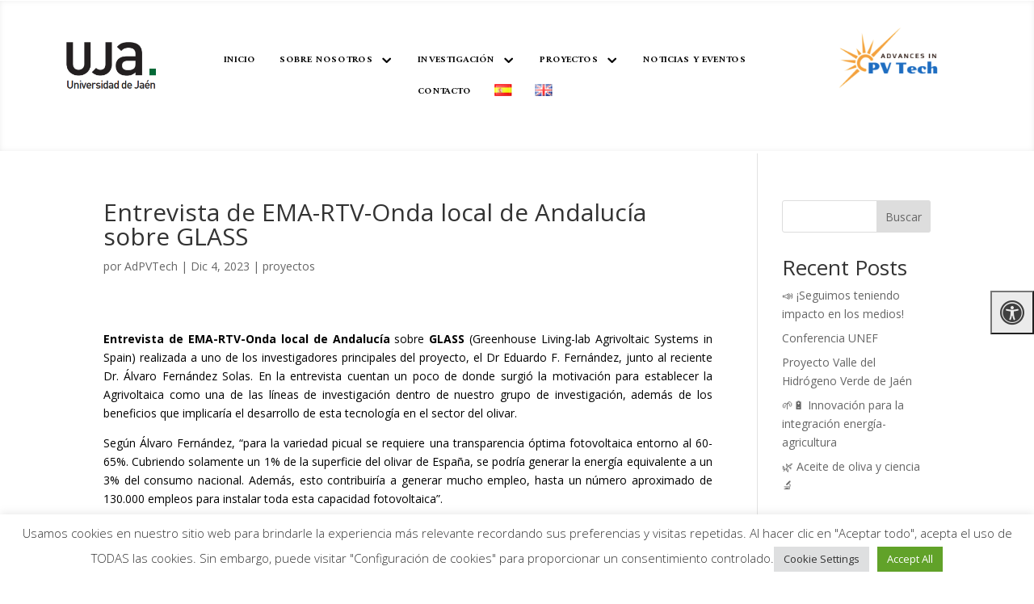

--- FILE ---
content_type: text/css
request_url: https://adpvtech.ujaen.es/wp-content/et-cache/3610/et-core-unified-3610.min.css?ver=1765016107
body_size: -216
content:
a:focus{text-decoration:underline}:focus{outline:3px solid #FF0000}html,body{max-width:100%!important;overflow-x:hidden!important}